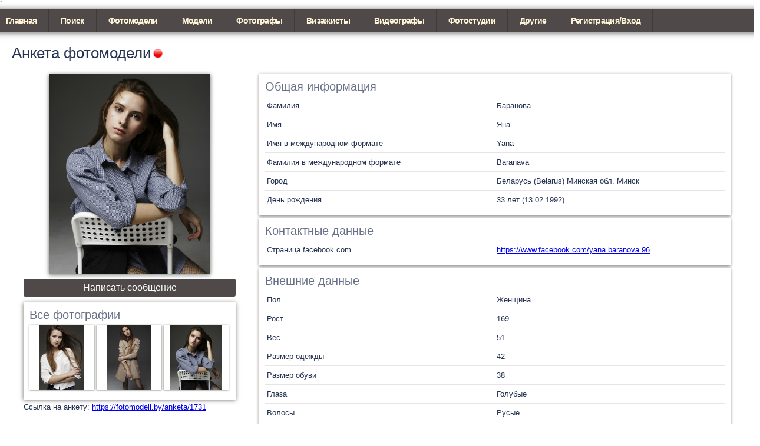

--- FILE ---
content_type: text/html; charset=UTF-8
request_url: https://fotomodeli.by/anketa/1731
body_size: 3213
content:
<!DOCTYPE html> 
<html>
<head>
	<base href="https://fotomodeli.by/" />
	<title>Фотомодель Минск Яна Баранова, Беларусь (Belarus).</title>
	<link rel="stylesheet" href="../css/style.css" type="text/css" media="screen" />
	
	<meta name="title" content="fotomodeli.by / Фотомодель Минск Яна Баранова, Беларусь (Belarus)." />
	<meta name="description" content="Персональная страница: Фотомодель Минск Яна Баранова, Беларусь (Belarus).">
	<meta name="keywords" content="персональная страница, портфолио, профиль, анкета, фотомодели, фото модели, fotomodeli, fotomodel, photomodel, userprofile, profile, фотографии фотомодели">
	<meta name="yandex-verification" content="703a270da78f6b94" />
	<meta name="author" Content="extradjx64" />
	<meta name="generator" Content="ExtOG Framework" />
	<meta name="revisit-after" Content="5 days" />
	<meta name="document-state" content="Dynamic"/>
	<meta name="robots" content="ALL">`
	<meta http-equiv="Content-Type" content="text/html; charset=utf-8" />
	<meta http-equiv="Content-Language" Content="ru" />
	<meta http-equiv="Expires" content="Tue, 27 Jan 2026 17:54:15 +0200" />
	<meta http-equiv="Cache-Control" content="Private" />
		<style type="text/css">
	body {
		background-image: url('../images/worksheetbg/1.jpg');
		background-size: 100%;
	}
	div.contents {
		background-color: rgba(255, 255, 255, 0.9);
	}
	</style>
		<script src="../js/jquery.js"></script>
</head>
<body>
	<input class="viewworksheet" type="hidden" />
	<input class="user_id" value="" type="hidden" />
	<input class="worksheet_id" value="1731" type="hidden" />
	<input class="wruser_id" type="hidden" />
	<div class="wrap">
		<header>
			<nav itemscope itemtype="https://schema.org/SiteNavigationElement">
				<ul>
					<li><a itemprop="url" itemprop="name" href="/">Главная</a></li>
					<li><a itemprop="url" itemprop="name" href="/interface/search/">Поиск</a></li>
					<li><a itemprop="url" itemprop="name" href="/katalog/1/fotomodeli/">Фотомодели</a></li>
					<li><a itemprop="url" itemprop="name" href="/katalog/9/modeli/">Модели</a></li>
					<li><a itemprop="url" itemprop="name" href="/katalog/3/fotografi/">Фотографы</a></li>
					<li><a itemprop="url" itemprop="name" href="/katalog/4/vizagisti/">Визажисты</a></li>
					<li><a itemprop="url" itemprop="name" href="/katalog/10/videooperatori/">Видеографы</a></li>
					<li><a itemprop="url" itemprop="name" href="/katalog/5/fotostudii/">Фотостудии</a></li>
					<li>
						<a>Другие</a>
						<ul>
							<li><a itemprop="url" itemprop="name" href="/katalog/2/akteri/">Актеры</a></li>
							<li><a itemprop="url" itemprop="name" href="/katalog/7/vokalisti/">Вокалисты</a></li>
							<li><a itemprop="url" itemprop="name" href="/katalog/6/tancory/">Танцоры</a></li>
							<li><a itemprop="url" itemprop="name" href="/katalog/8/show_programs/">Шоу программы</a></li>
						</ul>
					</li>
					<li class="urmd">
												<a>Регистрация/Вход</a>
						<ul>
							<li><a id="link_to_add_worksheet">Добавить анкету</a></li>
							<li><a itemprop="url" itemprop="name" href="/interface/login/">Вход</a></li>
							<li><a href="/interface/recover/">Забыл пароль?</a></li>
							<li><a itemprop="url" itemprop="name" href="/interface/registration/">Регистрация</a></li>
						</ul>
											</li>
				</ul>
			</nav>
		</header>
		<div class="contents" itemscope itemtype="http://schema.org/Person">
			<h1 class="title">
						<a href="/anketa/1731" itemprop="url">Анкета</a>
			</h1>
			<div class="leftcollum">
				<div class="avatar"><div itemscope itemtype="https://schema.org/ImageObject"><span itemprop="caption">Фотомодель Минск Яна Баранова, Беларусь (Belarus).</span><img itemprop="contentUrl" src="/files/images/full/16521.jpg" alt="Яна Баранова" name="Яна Баранова" description="Персональная страница: Фотомодель Минск Яна Баранова, Беларусь (Belarus)." /></div>				</div>
				<button class="fullwidth" name="sendpm">Написать сообщение</button>
				<div class="photo">
					<h3>Все фотографии</h3>
					<span class="addphoto">
						<form method="post" action="/image/upload/1731/worksheet/" enctype="multipart/form-data" target="filesframe">
							<span class="aptitle">Добавить фото</span>
							<span class="apdesc">Выберите фото, или просто перетащите фото в эту область</span>
							<input type="file" min="1" max="20" name="files[]" id="files" multiple="true" />
						</form>
						<iframe id="filesframe" name="filesframe"></iframe>
					</span>
					<div class="photolist"></div>
				</div>
				<div class="wr_link">Cсылка на анкету: <a href="https://fotomodeli.by/anketa/1731">https://fotomodeli.by/anketa/1731</a></div>
			</div>
			<div class="rightcollum">
				<form id="main"><div class="main" id="info"><h3>Общая информация</h3><div class="row"><div class="cell">Фамилия</div><div class="cell"><span itemprop="name">Баранова</span>
</div></div><div class="row"><div class="cell">Имя</div><div class="cell"><span itemprop="name">Яна</span>
</div></div><div class="row"><div class="cell">Имя в международном формате</div><div class="cell"><span itemprop="alternateName">Yana</span>
</div></div><div class="row"><div class="cell">Фамилия в международном формате</div><div class="cell"><span itemprop="alternateName">Baranava</span>
</div></div><div class="row"><div class="cell">Город</div><div class="cell"><div itemprop="address" itemscope itemtype="https://schema.org/PostalAddress"\>
<span itemprop="addressCountry">Беларусь (Belarus)</span>
<span itemprop="addressRegion">Минская обл.</span>
<span itemprop="addressLocality">Минск</span>
</div>
</div></div><div class="row"><div class="cell">День рождения</div><div class="cell"><meta itemprop="birthDate" content="1992-02-13"><span>33 лет (13.02.1992)</span>
</div></div></div></form><form id="contacts"><div class="contacts" id="info"><h3>Контактные данные</h3><div class="row"><div class="cell">Страница facebook.com</div><div class="cell"><a itemprop="sameAs" href="https://www.facebook.com/yana.baranova.96">https://www.facebook.com/yana.baranova.96</a>
</div></div></div></form><form id="external"><div class="external" id="info"><h3>Внешние данные</h3><div class="row"><div class="cell">Пол</div><div class="cell"><span itemprop="gender">Женщина</span>
</div></div><div class="row"><div class="cell">Рост</div><div class="cell"><span itemprop="">169</span>
</div></div><div class="row"><div class="cell">Вес</div><div class="cell"><span itemprop="">51</span>
</div></div><div class="row"><div class="cell">Размер одежды</div><div class="cell"><span itemprop="">42</span>
</div></div><div class="row"><div class="cell">Размер обуви</div><div class="cell"><span itemprop="">38</span>
</div></div><div class="row"><div class="cell">Глаза</div><div class="cell"><span itemprop="">Голубые</span>
</div></div><div class="row"><div class="cell">Волосы</div><div class="cell"><span itemprop="">Русые</span>
</div></div><div class="row"><div class="cell">Длина волос</div><div class="cell"><span itemprop="">Длинные</span>
</div></div><div class="row"><div class="cell">Комплекция</div><div class="cell"><span itemprop="">Стройное</span>
</div></div><div class="row"><div class="cell">Объем груди</div><div class="cell"><span itemprop="">91</span>
</div></div><div class="row"><div class="cell">Объем талии</div><div class="cell"><span itemprop="">61</span>
</div></div><div class="row"><div class="cell">Объем бедер</div><div class="cell"><span itemprop="">82</span>
</div></div><div class="row"><div class="cell">Типаж внешности</div><div class="cell"><span itemprop="nationality">Европейская</span>
</div></div></div></form><form id="work"><div class="work" id="info"><h3>Рабочие данные</h3><div class="row"><div class="cell">Интересуют кастинги</div><div class="cell"><p class="check"><input type="checkbox" name="work[]" id="work2" value="2" disabled="disabled" checked="checked" /><label for="work2" itemprop="makesOffer">Кастинги для телевизионной рекламы</label></p>
<p class="check"><input type="checkbox" name="work[]" id="work3" value="3" disabled="disabled" checked="checked" /><label for="work3" itemprop="makesOffer">Кастинги для фотосъемок</label></p>
<p class="check"><input type="checkbox" name="work[]" id="work4" value="4" disabled="disabled" checked="checked" /><label for="work4" itemprop="makesOffer">Съемки в журналах</label></p>
<p class="check"><input type="checkbox" name="work[]" id="work7" value="7" disabled="disabled" checked="checked" /><label for="work7" itemprop="makesOffer">Fashion показы, дефиле</label></p>
<p class="check"><input type="checkbox" name="work[]" id="work9" value="9" disabled="disabled" checked="checked" /><label for="work9" itemprop="makesOffer">Выставки, презентации</label></p>
<p class="check"><input type="checkbox" name="work[]" id="work11" value="11" disabled="disabled" checked="checked" /><label for="work11" itemprop="makesOffer">Съемки для календарей, каталогов</label></p>
</div></div><div class="row"><div class="cell">Жанры фотосъемки</div><div class="cell"><p class="check"><input type="checkbox" name="genres[]" id="genres1" value="1" disabled="disabled" checked="checked" /><label for="genres1" itemprop="makesOffer">Glamour</label></p>
<p class="check"><input type="checkbox" name="genres[]" id="genres2" value="2" disabled="disabled" checked="checked" /><label for="genres2" itemprop="makesOffer">Beauty</label></p>
<p class="check"><input type="checkbox" name="genres[]" id="genres3" value="3" disabled="disabled" checked="checked" /><label for="genres3" itemprop="makesOffer">Fashion</label></p>
<p class="check"><input type="checkbox" name="genres[]" id="genres4" value="4" disabled="disabled" checked="checked" /><label for="genres4" itemprop="makesOffer">Life style</label></p>
<p class="check"><input type="checkbox" name="genres[]" id="genres5" value="5" disabled="disabled" checked="checked" /><label for="genres5" itemprop="makesOffer">Портрет</label></p>
<p class="check"><input type="checkbox" name="genres[]" id="genres6" value="6" disabled="disabled" checked="checked" /><label for="genres6" itemprop="makesOffer">Бизнес</label></p>
<p class="check"><input type="checkbox" name="genres[]" id="genres7" value="7" disabled="disabled" checked="checked" /><label for="genres7" itemprop="makesOffer">Спорт</label></p>
</div></div><div class="row"><div class="cell">Знание иностранных языков</div><div class="cell"><p class="check"><input type="checkbox" name="languages[]" id="languages1" value="1" disabled="disabled" checked="checked" /><label for="languages1" itemprop="">Английский</label></p>
</div></div><div class="row"><div class="cell">Немного о себе</div><div class="cell"><span itemprop="">Выпускница &quot;подиум-школы Сергея Нагорного&quot; 2017</span>
</div></div></div></form>			</div>
		</div>
		<footer>
			<a href="//steveas.by" class="autor">Сайт разработан компанией Steveas</a>
			<a href="https://vk.com/modeli_minsk_vk" target="_blank"><img src="/images/Vkontakte.png" alt="VK" width="118" height="31" /></a>
		</footer>
	</div>
	<div id="shadowblock"></div>
	<div id="fullphoto">
		<div class="prev"></div>
		<div class="next"></div>
		<div class="fullimage">
			<img />
			<div class="imgload"></div>
			<div class="info">
								<div class="exif"></div>
			</div>
		</div>
		<div class="closebox"></div>
	</div>
	<div id="photobar">
		<div class="photobarlabel">Все фото</div>
		<div class="photoline" id="photoline"></div>
	</div>
	<script src="../js/jquery-ui.js"></script>
	<script async src="../js/script.js"></script>
	<script async src="../js/count.js"></script>
	<script async src="https://api-maps.yandex.ru/2.1/?lang=ru_RU" type="text/javascript"></script>
</body>
</html>


--- FILE ---
content_type: text/html; charset=UTF-8
request_url: https://fotomodeli.by/worksheet/getmain/1731/?_=1769097255850
body_size: 63
content:
{"worksheet":{"mode":"getmain","data":[{"avatar_id":"16521","user_id":"2359","online":274673403,"type_id":"1","title":"\u0444\u043e\u0442\u043e\u043c\u043e\u0434\u0435\u043b\u0438","group":null,"friend":null}]}}

--- FILE ---
content_type: text/html; charset=UTF-8
request_url: https://fotomodeli.by/image/imageget/1731/?_=1769097255851
body_size: -22
content:
{"image":{"mode":"imageget","data":[{"image_id":"16523"},{"image_id":"16522"},{"image_id":"16521"}]}}

--- FILE ---
content_type: text/plain
request_url: https://www.google-analytics.com/j/collect?v=1&_v=j102&a=1274728016&t=pageview&_s=1&dl=https%3A%2F%2Ffotomodeli.by%2Fanketa%2F1731&ul=en-us%40posix&dt=%D0%A4%D0%BE%D1%82%D0%BE%D0%BC%D0%BE%D0%B4%D0%B5%D0%BB%D1%8C%20%D0%9C%D0%B8%D0%BD%D1%81%D0%BA%20%D0%AF%D0%BD%D0%B0%20%D0%91%D0%B0%D1%80%D0%B0%D0%BD%D0%BE%D0%B2%D0%B0%2C%20%D0%91%D0%B5%D0%BB%D0%B0%D1%80%D1%83%D1%81%D1%8C%20(Belarus).&sr=1280x720&vp=1280x720&_u=IEBAAEABAAAAACAAI~&jid=975926923&gjid=1441345352&cid=1503841399.1769097257&tid=UA-53687578-1&_gid=974131052.1769097257&_r=1&_slc=1&z=799875970
body_size: -450
content:
2,cG-D0MPZ31SH1